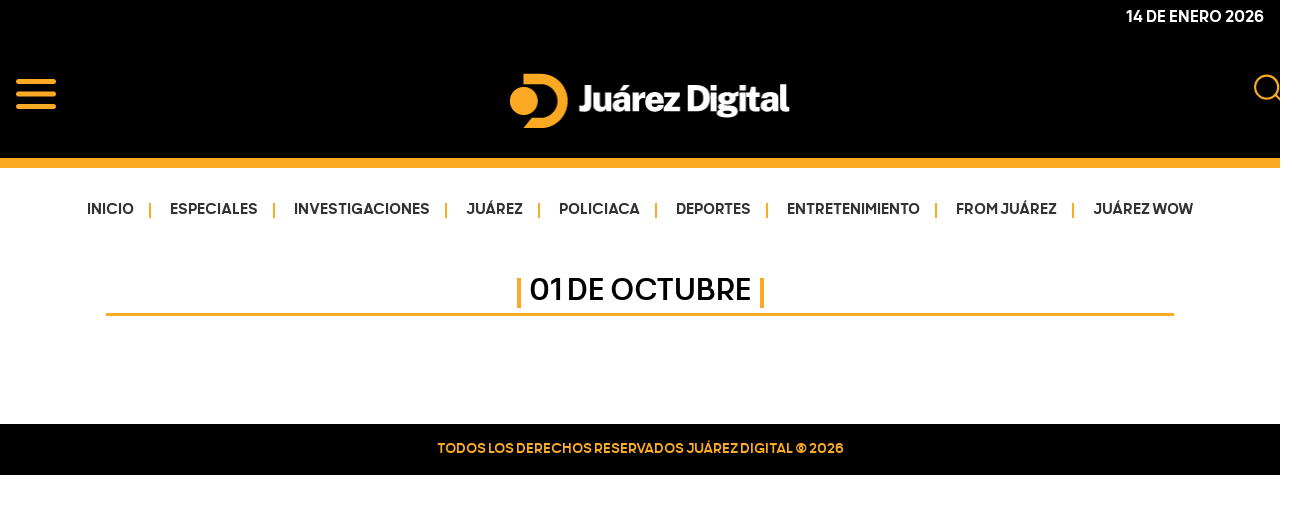

--- FILE ---
content_type: text/html; charset=UTF-8
request_url: https://juarezdigital.net/tag/01-de-octubre/
body_size: 52151
content:
<!DOCTYPE html>
<html lang="es">
<head >
<meta charset="UTF-8" />
<meta name="viewport" content="width=device-width, initial-scale=1" />
<meta name='robots' content='index, follow, max-image-preview:large, max-snippet:-1, max-video-preview:-1' />

	<!-- This site is optimized with the Yoast SEO plugin v26.6 - https://yoast.com/wordpress/plugins/seo/ -->
	<title>01 de octubre Archivos - Juárez Digital</title>
	<link rel="canonical" href="https://juarezdigital.net/tag/01-de-octubre/" />
	<meta property="og:locale" content="es_MX" />
	<meta property="og:type" content="article" />
	<meta property="og:title" content="01 de octubre Archivos - Juárez Digital" />
	<meta property="og:url" content="https://juarezdigital.net/tag/01-de-octubre/" />
	<meta property="og:site_name" content="Juárez Digital" />
	<meta name="twitter:card" content="summary_large_image" />
	<script type="application/ld+json" class="yoast-schema-graph">{"@context":"https://schema.org","@graph":[{"@type":"CollectionPage","@id":"https://juarezdigital.net/tag/01-de-octubre/","url":"https://juarezdigital.net/tag/01-de-octubre/","name":"01 de octubre Archivos - Juárez Digital","isPartOf":{"@id":"https://juarezdigital.net/#website"},"primaryImageOfPage":{"@id":"https://juarezdigital.net/tag/01-de-octubre/#primaryimage"},"image":{"@id":"https://juarezdigital.net/tag/01-de-octubre/#primaryimage"},"thumbnailUrl":"https://juarezdigital.net/wp-content/uploads/2023/09/WhatsApp-Image-2023-09-25-at-1.07.31-PM.jpeg","breadcrumb":{"@id":"https://juarezdigital.net/tag/01-de-octubre/#breadcrumb"},"inLanguage":"es"},{"@type":"ImageObject","inLanguage":"es","@id":"https://juarezdigital.net/tag/01-de-octubre/#primaryimage","url":"https://juarezdigital.net/wp-content/uploads/2023/09/WhatsApp-Image-2023-09-25-at-1.07.31-PM.jpeg","contentUrl":"https://juarezdigital.net/wp-content/uploads/2023/09/WhatsApp-Image-2023-09-25-at-1.07.31-PM.jpeg","width":1024,"height":538},{"@type":"BreadcrumbList","@id":"https://juarezdigital.net/tag/01-de-octubre/#breadcrumb","itemListElement":[{"@type":"ListItem","position":1,"name":"Inicio","item":"https://juarezdigital.net/"},{"@type":"ListItem","position":2,"name":"01 de octubre"}]},{"@type":"WebSite","@id":"https://juarezdigital.net/#website","url":"https://juarezdigital.net/","name":"Juárez Digital","description":"Impulsamos y protegemos a la comunidad","publisher":{"@id":"https://juarezdigital.net/#organization"},"potentialAction":[{"@type":"SearchAction","target":{"@type":"EntryPoint","urlTemplate":"https://juarezdigital.net/?s={search_term_string}"},"query-input":{"@type":"PropertyValueSpecification","valueRequired":true,"valueName":"search_term_string"}}],"inLanguage":"es"},{"@type":"Organization","@id":"https://juarezdigital.net/#organization","name":"Juarez Media Group S.A. de C.V.","url":"https://juarezdigital.net/","logo":{"@type":"ImageObject","inLanguage":"es","@id":"https://juarezdigital.net/#/schema/logo/image/","url":"https://juarezdigital.net/wp-content/uploads/2025/07/jrz-digital-blanco-copy.png","contentUrl":"https://juarezdigital.net/wp-content/uploads/2025/07/jrz-digital-blanco-copy.png","width":282,"height":55,"caption":"Juarez Media Group S.A. de C.V."},"image":{"@id":"https://juarezdigital.net/#/schema/logo/image/"},"sameAs":["https://www.facebook.com/juarezdigitalmedia"]}]}</script>
	<!-- / Yoast SEO plugin. -->


<link rel='dns-prefetch' href='//ajax.googleapis.com' />
<link rel='dns-prefetch' href='//use.fontawesome.com' />
<link rel='dns-prefetch' href='//fonts.googleapis.com' />
<link href='https://fonts.gstatic.com' crossorigin rel='preconnect' />
<link rel="alternate" type="application/rss+xml" title="Juárez Digital &raquo; Feed" href="https://juarezdigital.net/feed/" />
<script id="wpp-js" src="https://juarezdigital.net/wp-content/plugins/wordpress-popular-posts/assets/js/wpp.min.js?ver=7.3.6" data-sampling="0" data-sampling-rate="100" data-api-url="https://juarezdigital.net/wp-json/wordpress-popular-posts" data-post-id="0" data-token="34ff53fcb1" data-lang="0" data-debug="0"></script>
<link rel="alternate" type="application/rss+xml" title="Juárez Digital &raquo; 01 de octubre RSS de la etiqueta" href="https://juarezdigital.net/tag/01-de-octubre/feed/" />
		<!-- This site uses the Google Analytics by MonsterInsights plugin v9.11.0 - Using Analytics tracking - https://www.monsterinsights.com/ -->
							<script src="//www.googletagmanager.com/gtag/js?id=G-BRG8SMBVM8"  data-cfasync="false" data-wpfc-render="false" async></script>
			<script data-cfasync="false" data-wpfc-render="false">
				var mi_version = '9.11.0';
				var mi_track_user = true;
				var mi_no_track_reason = '';
								var MonsterInsightsDefaultLocations = {"page_location":"https:\/\/juarezdigital.net\/tag\/01-de-octubre\/"};
								if ( typeof MonsterInsightsPrivacyGuardFilter === 'function' ) {
					var MonsterInsightsLocations = (typeof MonsterInsightsExcludeQuery === 'object') ? MonsterInsightsPrivacyGuardFilter( MonsterInsightsExcludeQuery ) : MonsterInsightsPrivacyGuardFilter( MonsterInsightsDefaultLocations );
				} else {
					var MonsterInsightsLocations = (typeof MonsterInsightsExcludeQuery === 'object') ? MonsterInsightsExcludeQuery : MonsterInsightsDefaultLocations;
				}

								var disableStrs = [
										'ga-disable-G-BRG8SMBVM8',
									];

				/* Function to detect opted out users */
				function __gtagTrackerIsOptedOut() {
					for (var index = 0; index < disableStrs.length; index++) {
						if (document.cookie.indexOf(disableStrs[index] + '=true') > -1) {
							return true;
						}
					}

					return false;
				}

				/* Disable tracking if the opt-out cookie exists. */
				if (__gtagTrackerIsOptedOut()) {
					for (var index = 0; index < disableStrs.length; index++) {
						window[disableStrs[index]] = true;
					}
				}

				/* Opt-out function */
				function __gtagTrackerOptout() {
					for (var index = 0; index < disableStrs.length; index++) {
						document.cookie = disableStrs[index] + '=true; expires=Thu, 31 Dec 2099 23:59:59 UTC; path=/';
						window[disableStrs[index]] = true;
					}
				}

				if ('undefined' === typeof gaOptout) {
					function gaOptout() {
						__gtagTrackerOptout();
					}
				}
								window.dataLayer = window.dataLayer || [];

				window.MonsterInsightsDualTracker = {
					helpers: {},
					trackers: {},
				};
				if (mi_track_user) {
					function __gtagDataLayer() {
						dataLayer.push(arguments);
					}

					function __gtagTracker(type, name, parameters) {
						if (!parameters) {
							parameters = {};
						}

						if (parameters.send_to) {
							__gtagDataLayer.apply(null, arguments);
							return;
						}

						if (type === 'event') {
														parameters.send_to = monsterinsights_frontend.v4_id;
							var hookName = name;
							if (typeof parameters['event_category'] !== 'undefined') {
								hookName = parameters['event_category'] + ':' + name;
							}

							if (typeof MonsterInsightsDualTracker.trackers[hookName] !== 'undefined') {
								MonsterInsightsDualTracker.trackers[hookName](parameters);
							} else {
								__gtagDataLayer('event', name, parameters);
							}
							
						} else {
							__gtagDataLayer.apply(null, arguments);
						}
					}

					__gtagTracker('js', new Date());
					__gtagTracker('set', {
						'developer_id.dZGIzZG': true,
											});
					if ( MonsterInsightsLocations.page_location ) {
						__gtagTracker('set', MonsterInsightsLocations);
					}
										__gtagTracker('config', 'G-BRG8SMBVM8', {"forceSSL":"true","link_attribution":"true"} );
										window.gtag = __gtagTracker;										(function () {
						/* https://developers.google.com/analytics/devguides/collection/analyticsjs/ */
						/* ga and __gaTracker compatibility shim. */
						var noopfn = function () {
							return null;
						};
						var newtracker = function () {
							return new Tracker();
						};
						var Tracker = function () {
							return null;
						};
						var p = Tracker.prototype;
						p.get = noopfn;
						p.set = noopfn;
						p.send = function () {
							var args = Array.prototype.slice.call(arguments);
							args.unshift('send');
							__gaTracker.apply(null, args);
						};
						var __gaTracker = function () {
							var len = arguments.length;
							if (len === 0) {
								return;
							}
							var f = arguments[len - 1];
							if (typeof f !== 'object' || f === null || typeof f.hitCallback !== 'function') {
								if ('send' === arguments[0]) {
									var hitConverted, hitObject = false, action;
									if ('event' === arguments[1]) {
										if ('undefined' !== typeof arguments[3]) {
											hitObject = {
												'eventAction': arguments[3],
												'eventCategory': arguments[2],
												'eventLabel': arguments[4],
												'value': arguments[5] ? arguments[5] : 1,
											}
										}
									}
									if ('pageview' === arguments[1]) {
										if ('undefined' !== typeof arguments[2]) {
											hitObject = {
												'eventAction': 'page_view',
												'page_path': arguments[2],
											}
										}
									}
									if (typeof arguments[2] === 'object') {
										hitObject = arguments[2];
									}
									if (typeof arguments[5] === 'object') {
										Object.assign(hitObject, arguments[5]);
									}
									if ('undefined' !== typeof arguments[1].hitType) {
										hitObject = arguments[1];
										if ('pageview' === hitObject.hitType) {
											hitObject.eventAction = 'page_view';
										}
									}
									if (hitObject) {
										action = 'timing' === arguments[1].hitType ? 'timing_complete' : hitObject.eventAction;
										hitConverted = mapArgs(hitObject);
										__gtagTracker('event', action, hitConverted);
									}
								}
								return;
							}

							function mapArgs(args) {
								var arg, hit = {};
								var gaMap = {
									'eventCategory': 'event_category',
									'eventAction': 'event_action',
									'eventLabel': 'event_label',
									'eventValue': 'event_value',
									'nonInteraction': 'non_interaction',
									'timingCategory': 'event_category',
									'timingVar': 'name',
									'timingValue': 'value',
									'timingLabel': 'event_label',
									'page': 'page_path',
									'location': 'page_location',
									'title': 'page_title',
									'referrer' : 'page_referrer',
								};
								for (arg in args) {
																		if (!(!args.hasOwnProperty(arg) || !gaMap.hasOwnProperty(arg))) {
										hit[gaMap[arg]] = args[arg];
									} else {
										hit[arg] = args[arg];
									}
								}
								return hit;
							}

							try {
								f.hitCallback();
							} catch (ex) {
							}
						};
						__gaTracker.create = newtracker;
						__gaTracker.getByName = newtracker;
						__gaTracker.getAll = function () {
							return [];
						};
						__gaTracker.remove = noopfn;
						__gaTracker.loaded = true;
						window['__gaTracker'] = __gaTracker;
					})();
									} else {
										console.log("");
					(function () {
						function __gtagTracker() {
							return null;
						}

						window['__gtagTracker'] = __gtagTracker;
						window['gtag'] = __gtagTracker;
					})();
									}
			</script>
							<!-- / Google Analytics by MonsterInsights -->
		<style id='wp-img-auto-sizes-contain-inline-css'>
img:is([sizes=auto i],[sizes^="auto," i]){contain-intrinsic-size:3000px 1500px}
/*# sourceURL=wp-img-auto-sizes-contain-inline-css */
</style>
<link rel='stylesheet' id='genesis-sample-css' href='https://juarezdigital.net/wp-content/themes/genesis-sample-develop/style.css?ver=3.11.10' media='all' />
<style id='genesis-sample-inline-css'>

		.wp-custom-logo .site-container .custom-logo-link {
			aspect-ratio: 350/55;
		}
		
		.wp-custom-logo .title-area {
			padding-top: 7.5px;
		}
		
/*# sourceURL=genesis-sample-inline-css */
</style>
<style id='wp-emoji-styles-inline-css'>

	img.wp-smiley, img.emoji {
		display: inline !important;
		border: none !important;
		box-shadow: none !important;
		height: 1em !important;
		width: 1em !important;
		margin: 0 0.07em !important;
		vertical-align: -0.1em !important;
		background: none !important;
		padding: 0 !important;
	}
/*# sourceURL=wp-emoji-styles-inline-css */
</style>
<style id='wp-block-library-inline-css'>
:root{--wp-block-synced-color:#7a00df;--wp-block-synced-color--rgb:122,0,223;--wp-bound-block-color:var(--wp-block-synced-color);--wp-editor-canvas-background:#ddd;--wp-admin-theme-color:#007cba;--wp-admin-theme-color--rgb:0,124,186;--wp-admin-theme-color-darker-10:#006ba1;--wp-admin-theme-color-darker-10--rgb:0,107,160.5;--wp-admin-theme-color-darker-20:#005a87;--wp-admin-theme-color-darker-20--rgb:0,90,135;--wp-admin-border-width-focus:2px}@media (min-resolution:192dpi){:root{--wp-admin-border-width-focus:1.5px}}.wp-element-button{cursor:pointer}:root .has-very-light-gray-background-color{background-color:#eee}:root .has-very-dark-gray-background-color{background-color:#313131}:root .has-very-light-gray-color{color:#eee}:root .has-very-dark-gray-color{color:#313131}:root .has-vivid-green-cyan-to-vivid-cyan-blue-gradient-background{background:linear-gradient(135deg,#00d084,#0693e3)}:root .has-purple-crush-gradient-background{background:linear-gradient(135deg,#34e2e4,#4721fb 50%,#ab1dfe)}:root .has-hazy-dawn-gradient-background{background:linear-gradient(135deg,#faaca8,#dad0ec)}:root .has-subdued-olive-gradient-background{background:linear-gradient(135deg,#fafae1,#67a671)}:root .has-atomic-cream-gradient-background{background:linear-gradient(135deg,#fdd79a,#004a59)}:root .has-nightshade-gradient-background{background:linear-gradient(135deg,#330968,#31cdcf)}:root .has-midnight-gradient-background{background:linear-gradient(135deg,#020381,#2874fc)}:root{--wp--preset--font-size--normal:16px;--wp--preset--font-size--huge:42px}.has-regular-font-size{font-size:1em}.has-larger-font-size{font-size:2.625em}.has-normal-font-size{font-size:var(--wp--preset--font-size--normal)}.has-huge-font-size{font-size:var(--wp--preset--font-size--huge)}.has-text-align-center{text-align:center}.has-text-align-left{text-align:left}.has-text-align-right{text-align:right}.has-fit-text{white-space:nowrap!important}#end-resizable-editor-section{display:none}.aligncenter{clear:both}.items-justified-left{justify-content:flex-start}.items-justified-center{justify-content:center}.items-justified-right{justify-content:flex-end}.items-justified-space-between{justify-content:space-between}.screen-reader-text{border:0;clip-path:inset(50%);height:1px;margin:-1px;overflow:hidden;padding:0;position:absolute;width:1px;word-wrap:normal!important}.screen-reader-text:focus{background-color:#ddd;clip-path:none;color:#444;display:block;font-size:1em;height:auto;left:5px;line-height:normal;padding:15px 23px 14px;text-decoration:none;top:5px;width:auto;z-index:100000}html :where(.has-border-color){border-style:solid}html :where([style*=border-top-color]){border-top-style:solid}html :where([style*=border-right-color]){border-right-style:solid}html :where([style*=border-bottom-color]){border-bottom-style:solid}html :where([style*=border-left-color]){border-left-style:solid}html :where([style*=border-width]){border-style:solid}html :where([style*=border-top-width]){border-top-style:solid}html :where([style*=border-right-width]){border-right-style:solid}html :where([style*=border-bottom-width]){border-bottom-style:solid}html :where([style*=border-left-width]){border-left-style:solid}html :where(img[class*=wp-image-]){height:auto;max-width:100%}:where(figure){margin:0 0 1em}html :where(.is-position-sticky){--wp-admin--admin-bar--position-offset:var(--wp-admin--admin-bar--height,0px)}@media screen and (max-width:600px){html :where(.is-position-sticky){--wp-admin--admin-bar--position-offset:0px}}

/*# sourceURL=wp-block-library-inline-css */
</style><style id='global-styles-inline-css'>
:root{--wp--preset--aspect-ratio--square: 1;--wp--preset--aspect-ratio--4-3: 4/3;--wp--preset--aspect-ratio--3-4: 3/4;--wp--preset--aspect-ratio--3-2: 3/2;--wp--preset--aspect-ratio--2-3: 2/3;--wp--preset--aspect-ratio--16-9: 16/9;--wp--preset--aspect-ratio--9-16: 9/16;--wp--preset--color--black: #000000;--wp--preset--color--cyan-bluish-gray: #abb8c3;--wp--preset--color--white: #ffffff;--wp--preset--color--pale-pink: #f78da7;--wp--preset--color--vivid-red: #cf2e2e;--wp--preset--color--luminous-vivid-orange: #ff6900;--wp--preset--color--luminous-vivid-amber: #fcb900;--wp--preset--color--light-green-cyan: #7bdcb5;--wp--preset--color--vivid-green-cyan: #00d084;--wp--preset--color--pale-cyan-blue: #8ed1fc;--wp--preset--color--vivid-cyan-blue: #0693e3;--wp--preset--color--vivid-purple: #9b51e0;--wp--preset--color--theme-primary: #0073e5;--wp--preset--color--theme-secondary: #0073e5;--wp--preset--gradient--vivid-cyan-blue-to-vivid-purple: linear-gradient(135deg,rgb(6,147,227) 0%,rgb(155,81,224) 100%);--wp--preset--gradient--light-green-cyan-to-vivid-green-cyan: linear-gradient(135deg,rgb(122,220,180) 0%,rgb(0,208,130) 100%);--wp--preset--gradient--luminous-vivid-amber-to-luminous-vivid-orange: linear-gradient(135deg,rgb(252,185,0) 0%,rgb(255,105,0) 100%);--wp--preset--gradient--luminous-vivid-orange-to-vivid-red: linear-gradient(135deg,rgb(255,105,0) 0%,rgb(207,46,46) 100%);--wp--preset--gradient--very-light-gray-to-cyan-bluish-gray: linear-gradient(135deg,rgb(238,238,238) 0%,rgb(169,184,195) 100%);--wp--preset--gradient--cool-to-warm-spectrum: linear-gradient(135deg,rgb(74,234,220) 0%,rgb(151,120,209) 20%,rgb(207,42,186) 40%,rgb(238,44,130) 60%,rgb(251,105,98) 80%,rgb(254,248,76) 100%);--wp--preset--gradient--blush-light-purple: linear-gradient(135deg,rgb(255,206,236) 0%,rgb(152,150,240) 100%);--wp--preset--gradient--blush-bordeaux: linear-gradient(135deg,rgb(254,205,165) 0%,rgb(254,45,45) 50%,rgb(107,0,62) 100%);--wp--preset--gradient--luminous-dusk: linear-gradient(135deg,rgb(255,203,112) 0%,rgb(199,81,192) 50%,rgb(65,88,208) 100%);--wp--preset--gradient--pale-ocean: linear-gradient(135deg,rgb(255,245,203) 0%,rgb(182,227,212) 50%,rgb(51,167,181) 100%);--wp--preset--gradient--electric-grass: linear-gradient(135deg,rgb(202,248,128) 0%,rgb(113,206,126) 100%);--wp--preset--gradient--midnight: linear-gradient(135deg,rgb(2,3,129) 0%,rgb(40,116,252) 100%);--wp--preset--font-size--small: 12px;--wp--preset--font-size--medium: 20px;--wp--preset--font-size--large: 20px;--wp--preset--font-size--x-large: 42px;--wp--preset--font-size--normal: 18px;--wp--preset--font-size--larger: 24px;--wp--preset--spacing--20: 0.44rem;--wp--preset--spacing--30: 0.67rem;--wp--preset--spacing--40: 1rem;--wp--preset--spacing--50: 1.5rem;--wp--preset--spacing--60: 2.25rem;--wp--preset--spacing--70: 3.38rem;--wp--preset--spacing--80: 5.06rem;--wp--preset--shadow--natural: 6px 6px 9px rgba(0, 0, 0, 0.2);--wp--preset--shadow--deep: 12px 12px 50px rgba(0, 0, 0, 0.4);--wp--preset--shadow--sharp: 6px 6px 0px rgba(0, 0, 0, 0.2);--wp--preset--shadow--outlined: 6px 6px 0px -3px rgb(255, 255, 255), 6px 6px rgb(0, 0, 0);--wp--preset--shadow--crisp: 6px 6px 0px rgb(0, 0, 0);}:where(.is-layout-flex){gap: 0.5em;}:where(.is-layout-grid){gap: 0.5em;}body .is-layout-flex{display: flex;}.is-layout-flex{flex-wrap: wrap;align-items: center;}.is-layout-flex > :is(*, div){margin: 0;}body .is-layout-grid{display: grid;}.is-layout-grid > :is(*, div){margin: 0;}:where(.wp-block-columns.is-layout-flex){gap: 2em;}:where(.wp-block-columns.is-layout-grid){gap: 2em;}:where(.wp-block-post-template.is-layout-flex){gap: 1.25em;}:where(.wp-block-post-template.is-layout-grid){gap: 1.25em;}.has-black-color{color: var(--wp--preset--color--black) !important;}.has-cyan-bluish-gray-color{color: var(--wp--preset--color--cyan-bluish-gray) !important;}.has-white-color{color: var(--wp--preset--color--white) !important;}.has-pale-pink-color{color: var(--wp--preset--color--pale-pink) !important;}.has-vivid-red-color{color: var(--wp--preset--color--vivid-red) !important;}.has-luminous-vivid-orange-color{color: var(--wp--preset--color--luminous-vivid-orange) !important;}.has-luminous-vivid-amber-color{color: var(--wp--preset--color--luminous-vivid-amber) !important;}.has-light-green-cyan-color{color: var(--wp--preset--color--light-green-cyan) !important;}.has-vivid-green-cyan-color{color: var(--wp--preset--color--vivid-green-cyan) !important;}.has-pale-cyan-blue-color{color: var(--wp--preset--color--pale-cyan-blue) !important;}.has-vivid-cyan-blue-color{color: var(--wp--preset--color--vivid-cyan-blue) !important;}.has-vivid-purple-color{color: var(--wp--preset--color--vivid-purple) !important;}.has-black-background-color{background-color: var(--wp--preset--color--black) !important;}.has-cyan-bluish-gray-background-color{background-color: var(--wp--preset--color--cyan-bluish-gray) !important;}.has-white-background-color{background-color: var(--wp--preset--color--white) !important;}.has-pale-pink-background-color{background-color: var(--wp--preset--color--pale-pink) !important;}.has-vivid-red-background-color{background-color: var(--wp--preset--color--vivid-red) !important;}.has-luminous-vivid-orange-background-color{background-color: var(--wp--preset--color--luminous-vivid-orange) !important;}.has-luminous-vivid-amber-background-color{background-color: var(--wp--preset--color--luminous-vivid-amber) !important;}.has-light-green-cyan-background-color{background-color: var(--wp--preset--color--light-green-cyan) !important;}.has-vivid-green-cyan-background-color{background-color: var(--wp--preset--color--vivid-green-cyan) !important;}.has-pale-cyan-blue-background-color{background-color: var(--wp--preset--color--pale-cyan-blue) !important;}.has-vivid-cyan-blue-background-color{background-color: var(--wp--preset--color--vivid-cyan-blue) !important;}.has-vivid-purple-background-color{background-color: var(--wp--preset--color--vivid-purple) !important;}.has-black-border-color{border-color: var(--wp--preset--color--black) !important;}.has-cyan-bluish-gray-border-color{border-color: var(--wp--preset--color--cyan-bluish-gray) !important;}.has-white-border-color{border-color: var(--wp--preset--color--white) !important;}.has-pale-pink-border-color{border-color: var(--wp--preset--color--pale-pink) !important;}.has-vivid-red-border-color{border-color: var(--wp--preset--color--vivid-red) !important;}.has-luminous-vivid-orange-border-color{border-color: var(--wp--preset--color--luminous-vivid-orange) !important;}.has-luminous-vivid-amber-border-color{border-color: var(--wp--preset--color--luminous-vivid-amber) !important;}.has-light-green-cyan-border-color{border-color: var(--wp--preset--color--light-green-cyan) !important;}.has-vivid-green-cyan-border-color{border-color: var(--wp--preset--color--vivid-green-cyan) !important;}.has-pale-cyan-blue-border-color{border-color: var(--wp--preset--color--pale-cyan-blue) !important;}.has-vivid-cyan-blue-border-color{border-color: var(--wp--preset--color--vivid-cyan-blue) !important;}.has-vivid-purple-border-color{border-color: var(--wp--preset--color--vivid-purple) !important;}.has-vivid-cyan-blue-to-vivid-purple-gradient-background{background: var(--wp--preset--gradient--vivid-cyan-blue-to-vivid-purple) !important;}.has-light-green-cyan-to-vivid-green-cyan-gradient-background{background: var(--wp--preset--gradient--light-green-cyan-to-vivid-green-cyan) !important;}.has-luminous-vivid-amber-to-luminous-vivid-orange-gradient-background{background: var(--wp--preset--gradient--luminous-vivid-amber-to-luminous-vivid-orange) !important;}.has-luminous-vivid-orange-to-vivid-red-gradient-background{background: var(--wp--preset--gradient--luminous-vivid-orange-to-vivid-red) !important;}.has-very-light-gray-to-cyan-bluish-gray-gradient-background{background: var(--wp--preset--gradient--very-light-gray-to-cyan-bluish-gray) !important;}.has-cool-to-warm-spectrum-gradient-background{background: var(--wp--preset--gradient--cool-to-warm-spectrum) !important;}.has-blush-light-purple-gradient-background{background: var(--wp--preset--gradient--blush-light-purple) !important;}.has-blush-bordeaux-gradient-background{background: var(--wp--preset--gradient--blush-bordeaux) !important;}.has-luminous-dusk-gradient-background{background: var(--wp--preset--gradient--luminous-dusk) !important;}.has-pale-ocean-gradient-background{background: var(--wp--preset--gradient--pale-ocean) !important;}.has-electric-grass-gradient-background{background: var(--wp--preset--gradient--electric-grass) !important;}.has-midnight-gradient-background{background: var(--wp--preset--gradient--midnight) !important;}.has-small-font-size{font-size: var(--wp--preset--font-size--small) !important;}.has-medium-font-size{font-size: var(--wp--preset--font-size--medium) !important;}.has-large-font-size{font-size: var(--wp--preset--font-size--large) !important;}.has-x-large-font-size{font-size: var(--wp--preset--font-size--x-large) !important;}
/*# sourceURL=global-styles-inline-css */
</style>

<style id='classic-theme-styles-inline-css'>
/*! This file is auto-generated */
.wp-block-button__link{color:#fff;background-color:#32373c;border-radius:9999px;box-shadow:none;text-decoration:none;padding:calc(.667em + 2px) calc(1.333em + 2px);font-size:1.125em}.wp-block-file__button{background:#32373c;color:#fff;text-decoration:none}
/*# sourceURL=/wp-includes/css/classic-themes.min.css */
</style>
<link rel='stylesheet' id='wordpress-popular-posts-css-css' href='https://juarezdigital.net/wp-content/plugins/wordpress-popular-posts/assets/css/wpp.css?ver=7.3.6' media='all' />
<link rel='stylesheet' id='genesis-sample-fonts-css' href='https://fonts.googleapis.com/css?family=Source+Sans+Pro:400,400i,600,700&#038;display=swap' media='all' />
<link rel='stylesheet' id='dashicons-css' href='https://juarezdigital.net/wp-includes/css/dashicons.min.css?ver=6.9' media='all' />
<link rel='stylesheet' id='genesis-sample-gutenberg-css' href='https://juarezdigital.net/wp-content/themes/genesis-sample-develop/lib/gutenberg/front-end.css?ver=3.11.10' media='all' />
<style id='genesis-sample-gutenberg-inline-css'>
.gb-block-post-grid .gb-post-grid-items h2 a:hover {
	color: #0073e5;
}

.site-container .wp-block-button .wp-block-button__link {
	background-color: #0073e5;
}

.wp-block-button .wp-block-button__link:not(.has-background),
.wp-block-button .wp-block-button__link:not(.has-background):focus,
.wp-block-button .wp-block-button__link:not(.has-background):hover {
	color: #ffffff;
}

.site-container .wp-block-button.is-style-outline .wp-block-button__link {
	color: #0073e5;
}

.site-container .wp-block-button.is-style-outline .wp-block-button__link:focus,
.site-container .wp-block-button.is-style-outline .wp-block-button__link:hover {
	color: #2396ff;
}		.site-container .has-small-font-size {
			font-size: 12px;
		}		.site-container .has-normal-font-size {
			font-size: 18px;
		}		.site-container .has-large-font-size {
			font-size: 20px;
		}		.site-container .has-larger-font-size {
			font-size: 24px;
		}		.site-container .has-theme-primary-color,
		.site-container .wp-block-button .wp-block-button__link.has-theme-primary-color,
		.site-container .wp-block-button.is-style-outline .wp-block-button__link.has-theme-primary-color {
			color: #0073e5;
		}

		.site-container .has-theme-primary-background-color,
		.site-container .wp-block-button .wp-block-button__link.has-theme-primary-background-color,
		.site-container .wp-block-pullquote.is-style-solid-color.has-theme-primary-background-color {
			background-color: #0073e5;
		}		.site-container .has-theme-secondary-color,
		.site-container .wp-block-button .wp-block-button__link.has-theme-secondary-color,
		.site-container .wp-block-button.is-style-outline .wp-block-button__link.has-theme-secondary-color {
			color: #0073e5;
		}

		.site-container .has-theme-secondary-background-color,
		.site-container .wp-block-button .wp-block-button__link.has-theme-secondary-background-color,
		.site-container .wp-block-pullquote.is-style-solid-color.has-theme-secondary-background-color {
			background-color: #0073e5;
		}
/*# sourceURL=genesis-sample-gutenberg-inline-css */
</style>
<link rel='stylesheet' id='fancybox-css' href='https://juarezdigital.net/wp-content/plugins/easy-fancybox/fancybox/1.5.4/jquery.fancybox.min.css?ver=6.9' media='screen' />
<style id='fancybox-inline-css'>
#fancybox-content{border-color:#ffffff;}#fancybox-title,#fancybox-title-float-main{color:#fff}
/*# sourceURL=fancybox-inline-css */
</style>
<script src="https://ajax.googleapis.com/ajax/libs/jquery/3.7.1/jquery.min.js?ver=1" id="jquery-js"></script>
<script src="https://juarezdigital.net/wp-content/plugins/google-analytics-for-wordpress/assets/js/frontend-gtag.min.js?ver=9.11.0" id="monsterinsights-frontend-script-js" async data-wp-strategy="async"></script>
<script data-cfasync="false" data-wpfc-render="false" id='monsterinsights-frontend-script-js-extra'>var monsterinsights_frontend = {"js_events_tracking":"true","download_extensions":"doc,pdf,ppt,zip,xls,docx,pptx,xlsx","inbound_paths":"[{\"path\":\"\\\/go\\\/\",\"label\":\"affiliate\"},{\"path\":\"\\\/recommend\\\/\",\"label\":\"affiliate\"}]","home_url":"https:\/\/juarezdigital.net","hash_tracking":"false","v4_id":"G-BRG8SMBVM8"};</script>
<link rel="https://api.w.org/" href="https://juarezdigital.net/wp-json/" /><link rel="alternate" title="JSON" type="application/json" href="https://juarezdigital.net/wp-json/wp/v2/tags/1932" /><link rel="EditURI" type="application/rsd+xml" title="RSD" href="https://juarezdigital.net/xmlrpc.php?rsd" />
<meta name="generator" content="WordPress 6.9" />
            <style id="wpp-loading-animation-styles">@-webkit-keyframes bgslide{from{background-position-x:0}to{background-position-x:-200%}}@keyframes bgslide{from{background-position-x:0}to{background-position-x:-200%}}.wpp-widget-block-placeholder,.wpp-shortcode-placeholder{margin:0 auto;width:60px;height:3px;background:#dd3737;background:linear-gradient(90deg,#dd3737 0%,#571313 10%,#dd3737 100%);background-size:200% auto;border-radius:3px;-webkit-animation:bgslide 1s infinite linear;animation:bgslide 1s infinite linear}</style>
            <script type='text/javascript' src='https://platform-api.sharethis.com/js/sharethis.js#property=664f86512b0bca00199fbe81&product=sop' async='async'></script>
<!-- Google tag (gtag.js) -->
<script async src="https://www.googletagmanager.com/gtag/js?id=G-DGHSFLYLQW"></script>
<script>
  window.dataLayer = window.dataLayer || [];
  function gtag(){dataLayer.push(arguments);}
  gtag('js', new Date());

  gtag('config', 'G-DGHSFLYLQW');
</script><script async src="https://securepubads.g.doubleclick.net/tag/js/gpt.js"></script>
<script>
  window.googletag = window.googletag || {cmd: []};
  googletag.cmd.push(function() {
    googletag.defineSlot('/64433978/JD_Home_728x90_1', [728, 90], 'div-gpt-ad-1712682621857-0').addService(googletag.pubads());
    googletag.defineSlot('/64433978/JD_Home_728x90_2', [728, 90], 'div-gpt-ad-1712687130941-0').addService(googletag.pubads());
    googletag.defineSlot('/64433978/JD_Home_728x90_3', [728, 90], 'div-gpt-ad-1712687345332-0').addService(googletag.pubads());
    googletag.defineSlot('/64433978/JD_Home_728x90_4', [728, 90], 'div-gpt-ad-1712850682607-0').addService(googletag.pubads());
    googletag.defineSlot('/64433978/JD_Home_728x90_5', [728, 90], 'div-gpt-ad-1713464249036-0').addService(googletag.pubads());
    googletag.defineSlot('/64433978/JD_Home_728x90_6', [728, 90], 'div-gpt-ad-1713464567327-0').addService(googletag.pubads());
    googletag.defineSlot('/64433978/JD_Home_320x100_1', [320, 100], 'div-gpt-ad-1713376761198-0').addService(googletag.pubads());
    googletag.defineSlot('/64433978/JD_Home_320x100_2', [320, 100], 'div-gpt-ad-1713386521884-0').addService(googletag.pubads());
    googletag.defineSlot('/64433978/JD_Home_320x100_3', [320, 100], 'div-gpt-ad-1713464716921-0').addService(googletag.pubads());
    googletag.defineSlot('/64433978/JD_Home_320x100_4', [320, 100], 'div-gpt-ad-1713465348659-0').addService(googletag.pubads());
    googletag.defineSlot('/64433978/JD_Home_320x100_5', [320, 100], 'div-gpt-ad-1713465729618-0').addService(googletag.pubads());
    googletag.defineSlot('/64433978/JD_Home_300x250_1', [300, 250], 'div-gpt-ad-1712683996184-0').addService(googletag.pubads());
    googletag.defineSlot('/64433978/JD_Home_300x250_2', [300, 250], 'div-gpt-ad-1712687463011-0').addService(googletag.pubads());
    googletag.defineSlot('/64433978/JD_Home_300x600_1', [300, 600], 'div-gpt-ad-1712683108103-0').addService(googletag.pubads());

    googletag.defineSlot('/64433978/JD_Nota_728x90_1', [728, 90], 'div-gpt-ad-1712684412419-0').addService(googletag.pubads());
    googletag.defineSlot('/64433978/JD_Nota_320x100_1', [320, 100], 'div-gpt-ad-1713382286215-0').addService(googletag.pubads());
    googletag.defineSlot('/64433978/JD_Nota_300x600_1', [300, 600], 'div-gpt-ad-1717771645384-0').addService(googletag.pubads());
    googletag.defineSlot('/64433978/JD_Nota_300x250_1_MOVIL', [300, 250], 'div-gpt-ad-1747431299367-0').addService(googletag.pubads());
    googletag.defineSlot('/64433978/JD_Nota_300x600_2', [300, 600], 'div-gpt-ad-1719946789882-0').addService(googletag.pubads());
    googletag.defineSlot('/64433978/JD_Nota_300x250_1', [300, 250], 'div-gpt-ad-1712687696925-0').addService(googletag.pubads());
    googletag.defineSlot('/64433978/JD_Nota_300x250_2', [300, 250], 'div-gpt-ad-1712687994405-0').addService(googletag.pubads());
    googletag.defineSlot('/64433978/JD_Nota_300x250_3', [300, 250], 'div-gpt-ad-1712688227534-0').addService(googletag.pubads());
	

    googletag.defineSlot('/64433978/JD_Categoria_728x90_1', [728, 90], 'div-gpt-ad-1712690568425-0').addService(googletag.pubads());
    googletag.defineSlot('/64433978/JD_Categoria_728x90_2', [728, 90], 'div-gpt-ad-1712851116877-0').addService(googletag.pubads());
    googletag.defineSlot('/64433978/JD_Categoria_320x100_1', [320, 100], 'div-gpt-ad-1713379652674-0').addService(googletag.pubads());
    googletag.defineSlot('/64433978/JD_Categoria_300x250_1', [300, 250], 'div-gpt-ad-1712690088523-0').addService(googletag.pubads());
	googletag.defineSlot('/64433978/JD_Categoria_300x250_1_MOVIL', [300, 250], 'div-gpt-ad-1747424047545-0').addService(googletag.pubads());
    googletag.defineSlot('/64433978/JD_Categoria_300x250_2', [300, 250], 'div-gpt-ad-1712693530779-0').addService(googletag.pubads());
    googletag.defineSlot('/64433978/JD_Categoria_300x600_1', [300, 600], 'div-gpt-ad-1712690192335-0').addService(googletag.pubads());
	
    googletag.pubads().enableLazyLoad({fetchMarginPercent: 0,renderMarginPercent: 100,mobileScaling: 2.0});
    googletag.pubads().collapseEmptyDivs();
    googletag.enableServices();
  });
</script>

<link rel="icon" href="https://juarezdigital.net/wp-content/uploads/2022/06/cropped-d-naranja@2x-32x32.png" sizes="32x32" />
<link rel="icon" href="https://juarezdigital.net/wp-content/uploads/2022/06/cropped-d-naranja@2x-192x192.png" sizes="192x192" />
<link rel="apple-touch-icon" href="https://juarezdigital.net/wp-content/uploads/2022/06/cropped-d-naranja@2x-180x180.png" />
<meta name="msapplication-TileImage" content="https://juarezdigital.net/wp-content/uploads/2022/06/cropped-d-naranja@2x-270x270.png" />
</head>
<body class="archive tag tag-01-de-octubre tag-1932 wp-custom-logo wp-embed-responsive wp-theme-genesis wp-child-theme-genesis-sample-develop header-full-width content-sidebar genesis-breadcrumbs-hidden genesis-footer-widgets-hidden no-js">	<script>
	//<![CDATA[
	(function(){
		var c = document.body.classList;
		c.remove( 'no-js' );
		c.add( 'js' );
	})();
	//]]>
	</script>
	<div class="site-container"><ul class="genesis-skip-link"><li><a href="#genesis-nav-primary" class="screen-reader-shortcut"> Skip to primary navigation</a></li><li><a href="#genesis-content" class="screen-reader-shortcut"> Skip to main content</a></li><li><a href="#genesis-sidebar-primary" class="screen-reader-shortcut"> Skip to primary sidebar</a></li></ul>    

  <div class='menu-top'>
    <div class='wrap'>     
      <ul>
        <li><p class="firma">14 de Enero&nbsp;2026</p></li>
      </ul>
    </div>
  </div>
 
<header class="site-header"><div class="wrap">  <a class="menu-header" href="#"></a>
<div class="title-area"><a href="https://juarezdigital.net/" class="custom-logo-link" rel="home"><img width="282" height="55" src="https://juarezdigital.net/wp-content/uploads/2025/07/jrz-digital-blanco-copy.png" class="custom-logo" alt="Juárez Digital" decoding="async" /></a><p class="site-title">Juárez Digital</p><p class="site-description">Impulsamos y protegemos a la comunidad</p></div><div class="btn-busqueda" style="display:none;"><div class="wrap"><form role="search" method="get" id="searchform" class="searchform" action="https://juarezdigital.net/"><label class="screen-reader-text" for="s"></label><input type="text" value="" name="s" id="s" placeholder="Buscar ..."/><input type="submit" id="searchsubmit" value="Buscar" />
    </form></div></div>  <a href="#buscar" id="btn-busqueda">
    <img src="https://juarezdigital.net/wp-content/themes/genesis-sample-develop/images/busqueda.svg" class="lupa" width="30px">
    <img src="https://juarezdigital.net/wp-content/themes/genesis-sample-develop/images/cerrar.svg" class="close" width="30px">
</a>
</div></header><nav class="nav-primary" aria-label="Main" id="genesis-nav-primary"><div class="wrap"><ul id="menu-principal" class="menu genesis-nav-menu menu-primary js-superfish"><li id="menu-item-1089" class="menu-item menu-item-type-custom menu-item-object-custom menu-item-home menu-item-1089"><a href="http://juarezdigital.net"><span >Inicio</span></a></li>
<li id="menu-item-32716" class="menu-item menu-item-type-taxonomy menu-item-object-category menu-item-32716"><a href="https://juarezdigital.net/category/especiales/"><span >Especiales</span></a></li>
<li id="menu-item-35767" class="menu-item menu-item-type-post_type menu-item-object-page menu-item-35767"><a href="https://juarezdigital.net/investigaciones/"><span >Investigaciones</span></a></li>
<li id="menu-item-1094" class="menu-item menu-item-type-taxonomy menu-item-object-category menu-item-1094"><a href="https://juarezdigital.net/category/juarez/"><span >Juárez</span></a></li>
<li id="menu-item-19906" class="menu-item menu-item-type-taxonomy menu-item-object-category menu-item-19906"><a href="https://juarezdigital.net/category/policiaca/"><span >Policiaca</span></a></li>
<li id="menu-item-19905" class="menu-item menu-item-type-taxonomy menu-item-object-category menu-item-19905"><a href="https://juarezdigital.net/category/deportes/"><span >Deportes</span></a></li>
<li id="menu-item-19907" class="menu-item menu-item-type-taxonomy menu-item-object-category menu-item-19907"><a href="https://juarezdigital.net/category/entretenimiento/"><span >Entretenimiento</span></a></li>
<li id="menu-item-19921" class="menu-item menu-item-type-taxonomy menu-item-object-category menu-item-19921"><a href="https://juarezdigital.net/category/from-juarez/"><span >From Juárez</span></a></li>
<li id="menu-item-19908" class="menu-item menu-item-type-taxonomy menu-item-object-category menu-item-19908"><a href="https://juarezdigital.net/category/juarez-wow/"><span >Juárez Wow</span></a></li>
</ul></div></nav><div class="site-inner"><div class="content-sidebar-wrap">		<div class="categoria">
		 <p>01 de octubre</p>
		</div>
	<main class="content" id="genesis-content"><article class="post-15558 post type-post status-publish format-standard has-post-thumbnail category-nacional tag-01-de-octubre tag-1931 tag-dia-de-asueto tag-juarez tag-juarez-digital-2 tag-nacional entry" aria-label="Habrá un nuevo día de asueto en el país."><header class="entry-header"></header><div class="entry-content"></div><footer class="entry-footer"></footer></article></main><aside class="sidebar sidebar-primary widget-area" role="complementary" aria-label="Primary Sidebar" id="genesis-sidebar-primary"><h2 class="genesis-sidebar-title screen-reader-text">Primary Sidebar</h2></aside></div></div><footer class="site-footer"><div class="wrap"><p>TODOS LOS DERECHOS RESERVADOS JUÁREZ DIGITAL &#xA9;&nbsp;2026</p><script type="text/javascript" defer>
$(document).ready(function() {
$('#btn-busqueda').click(function() {
  $('.btn-busqueda').fadeToggle('slow');
  $('#btn-busqueda').toggleClass( "active" );
  return false;
});
});
</script> 
</div></footer>    <div class="overlay-navside"></div>
    <div class="navside menu-side">
        <a href="https://juarezdigital.net/"><img src="https://juarezdigital.net/wp-content/themes/genesis-sample-develop/images/JD_logo_blanco.png" class="logo_menu"></a>
        <div class="menu-sidemenu-container"><ul id="menu-sidemenu" class="menu"><li id="menu-item-20536" class="menu-item menu-item-type-custom menu-item-object-custom menu-item-home menu-item-20536"><a href="https://juarezdigital.net">Inicio</a></li>
<li id="menu-item-32715" class="menu-item menu-item-type-taxonomy menu-item-object-category menu-item-32715"><a href="https://juarezdigital.net/category/especiales/">Especiales</a></li>
<li id="menu-item-35893" class="menu-item menu-item-type-post_type menu-item-object-page menu-item-35893"><a href="https://juarezdigital.net/investigaciones/">Investigaciones</a></li>
<li id="menu-item-20537" class="menu-item menu-item-type-taxonomy menu-item-object-category menu-item-20537"><a href="https://juarezdigital.net/category/juarez/">Juárez</a></li>
<li id="menu-item-20543" class="menu-item menu-item-type-taxonomy menu-item-object-category menu-item-20543"><a href="https://juarezdigital.net/category/estatal/">Estatal</a></li>
<li id="menu-item-20539" class="menu-item menu-item-type-taxonomy menu-item-object-category menu-item-20539"><a href="https://juarezdigital.net/category/policiaca/">Policiaca</a></li>
<li id="menu-item-20538" class="menu-item menu-item-type-taxonomy menu-item-object-category menu-item-20538"><a href="https://juarezdigital.net/category/deportes/">Deportes</a></li>
<li id="menu-item-20540" class="menu-item menu-item-type-taxonomy menu-item-object-category menu-item-20540"><a href="https://juarezdigital.net/category/entretenimiento/">Entretenimiento</a></li>
<li id="menu-item-20542" class="menu-item menu-item-type-taxonomy menu-item-object-category menu-item-20542"><a href="https://juarezdigital.net/category/from-juarez/">From Juárez</a></li>
<li id="menu-item-20541" class="menu-item menu-item-type-taxonomy menu-item-object-category menu-item-20541"><a href="https://juarezdigital.net/category/juarez-wow/">Juárez Wow</a></li>
<li id="menu-item-21598" class="menu-item menu-item-type-taxonomy menu-item-object-category menu-item-21598"><a href="https://juarezdigital.net/category/panorama/">Panorama</a></li>
</ul></div>        <a class="ssm-toggle-nav close2" href="#"><i class="fa-solid fa-circle-xmark"></i></a>
    </div>
</div><script type="speculationrules">
{"prefetch":[{"source":"document","where":{"and":[{"href_matches":"/*"},{"not":{"href_matches":["/wp-*.php","/wp-admin/*","/wp-content/uploads/*","/wp-content/*","/wp-content/plugins/*","/wp-content/themes/genesis-sample-develop/*","/wp-content/themes/genesis/*","/*\\?(.+)"]}},{"not":{"selector_matches":"a[rel~=\"nofollow\"]"}},{"not":{"selector_matches":".no-prefetch, .no-prefetch a"}}]},"eagerness":"conservative"}]}
</script>

<script type="text/javascript">
  $(document).ready(function() {
        var ancho = $(".videonota iframe").attr("width");
        var alto = $(".videonota iframe").attr("height");
        console.log("ancho:"+ ancho);
        console.log("alto:"+ alto);

        if (ancho == alto) {
  				$(".videonota iframe,.fondonegro .site-inner .videonota .contenedor_v").addClass("ar1");
				} else {
  				$(".videonota iframe,.fondonegro .site-inner .videonota .contenedor_v").addClass("normal");
				}

    });
</script>

<script src="https://juarezdigital.net/wp-includes/js/hoverIntent.min.js?ver=1.10.2" id="hoverIntent-js"></script>
<script src="https://juarezdigital.net/wp-content/themes/genesis/lib/js/menu/superfish.min.js?ver=1.7.10" id="superfish-js"></script>
<script src="https://juarezdigital.net/wp-content/themes/genesis/lib/js/menu/superfish.args.min.js?ver=3.6.1" id="superfish-args-js"></script>
<script src="https://juarezdigital.net/wp-content/themes/genesis/lib/js/skip-links.min.js?ver=3.6.1" id="skip-links-js"></script>
<script src="https://use.fontawesome.com/releases/v6.1.1/js/all.js?ver=6.9#asyncload" id="fontajs-js"></script>
<script src="https://juarezdigital.net/wp-content/themes/genesis-sample-develop/js/menu.js?ver=6.9#asyncload" id="menujs-js"></script>
<script src="https://juarezdigital.net/wp-content/plugins/easy-fancybox/vendor/purify.min.js?ver=6.9" id="fancybox-purify-js"></script>
<script id="jquery-fancybox-js-extra">
var efb_i18n = {"close":"Close","next":"Next","prev":"Previous","startSlideshow":"Start slideshow","toggleSize":"Toggle size"};
//# sourceURL=jquery-fancybox-js-extra
</script>
<script src="https://juarezdigital.net/wp-content/plugins/easy-fancybox/fancybox/1.5.4/jquery.fancybox.min.js?ver=6.9" id="jquery-fancybox-js"></script>
<script id="jquery-fancybox-js-after">
var fb_timeout, fb_opts={'autoScale':true,'showCloseButton':true,'width':560,'height':340,'margin':20,'pixelRatio':'false','padding':10,'centerOnScroll':false,'enableEscapeButton':true,'speedIn':300,'speedOut':300,'overlayShow':true,'hideOnOverlayClick':true,'overlayColor':'#000','overlayOpacity':0.6,'minViewportWidth':320,'minVpHeight':320,'disableCoreLightbox':'true','enableBlockControls':'true','fancybox_openBlockControls':'true' };
if(typeof easy_fancybox_handler==='undefined'){
var easy_fancybox_handler=function(){
jQuery([".nolightbox","a.wp-block-file__button","a.pin-it-button","a[href*='pinterest.com\/pin\/create']","a[href*='facebook.com\/share']","a[href*='twitter.com\/share']"].join(',')).addClass('nofancybox');
jQuery('a.fancybox-close').on('click',function(e){e.preventDefault();jQuery.fancybox.close()});
/* IMG */
						var unlinkedImageBlocks=jQuery(".wp-block-image > img:not(.nofancybox,figure.nofancybox>img)");
						unlinkedImageBlocks.wrap(function() {
							var href = jQuery( this ).attr( "src" );
							return "<a href='" + href + "'></a>";
						});
var fb_IMG_select=jQuery('a[href*=".jpg" i]:not(.nofancybox,li.nofancybox>a,figure.nofancybox>a),area[href*=".jpg" i]:not(.nofancybox),a[href*=".png" i]:not(.nofancybox,li.nofancybox>a,figure.nofancybox>a),area[href*=".png" i]:not(.nofancybox),a[href*=".webp" i]:not(.nofancybox,li.nofancybox>a,figure.nofancybox>a),area[href*=".webp" i]:not(.nofancybox),a[href*=".jpeg" i]:not(.nofancybox,li.nofancybox>a,figure.nofancybox>a),area[href*=".jpeg" i]:not(.nofancybox)');
fb_IMG_select.addClass('fancybox image');
var fb_IMG_sections=jQuery('.gallery,.wp-block-gallery,.tiled-gallery,.wp-block-jetpack-tiled-gallery,.ngg-galleryoverview,.ngg-imagebrowser,.nextgen_pro_blog_gallery,.nextgen_pro_film,.nextgen_pro_horizontal_filmstrip,.ngg-pro-masonry-wrapper,.ngg-pro-mosaic-container,.nextgen_pro_sidescroll,.nextgen_pro_slideshow,.nextgen_pro_thumbnail_grid,.tiled-gallery');
fb_IMG_sections.each(function(){jQuery(this).find(fb_IMG_select).attr('rel','gallery-'+fb_IMG_sections.index(this));});
jQuery('a.fancybox,area.fancybox,.fancybox>a').each(function(){jQuery(this).fancybox(jQuery.extend(true,{},fb_opts,{'transition':'elastic','transitionIn':'elastic','transitionOut':'elastic','opacity':false,'hideOnContentClick':false,'titleShow':true,'titlePosition':'over','titleFromAlt':true,'showNavArrows':true,'enableKeyboardNav':true,'cyclic':false,'mouseWheel':'true','changeSpeed':250,'changeFade':300}))});
};};
jQuery(easy_fancybox_handler);jQuery(document).on('post-load',easy_fancybox_handler);

//# sourceURL=jquery-fancybox-js-after
</script>
<script src="https://juarezdigital.net/wp-content/plugins/easy-fancybox/vendor/jquery.easing.min.js?ver=1.4.1" id="jquery-easing-js"></script>
<script src="https://juarezdigital.net/wp-content/plugins/easy-fancybox/vendor/jquery.mousewheel.min.js?ver=3.1.13" id="jquery-mousewheel-js"></script>
<script id="genesis-sample-develop-responsive-menu-js-extra">
var genesis_responsive_menu = {"mainMenu":"Menu","menuIconClass":"dashicons-before dashicons-menu","subMenu":"Submenu","subMenuIconClass":"dashicons-before dashicons-arrow-down-alt2","menuClasses":{"others":[".nav-primary"]}};
//# sourceURL=genesis-sample-develop-responsive-menu-js-extra
</script>
<script src="https://juarezdigital.net/wp-content/themes/genesis/lib/js/menu/responsive-menus.min.js?ver=1.1.3" id="genesis-sample-develop-responsive-menu-js"></script>
<script id="wp-emoji-settings" type="application/json">
{"baseUrl":"https://s.w.org/images/core/emoji/17.0.2/72x72/","ext":".png","svgUrl":"https://s.w.org/images/core/emoji/17.0.2/svg/","svgExt":".svg","source":{"concatemoji":"https://juarezdigital.net/wp-includes/js/wp-emoji-release.min.js?ver=6.9"}}
</script>
<script type="module">
/*! This file is auto-generated */
const a=JSON.parse(document.getElementById("wp-emoji-settings").textContent),o=(window._wpemojiSettings=a,"wpEmojiSettingsSupports"),s=["flag","emoji"];function i(e){try{var t={supportTests:e,timestamp:(new Date).valueOf()};sessionStorage.setItem(o,JSON.stringify(t))}catch(e){}}function c(e,t,n){e.clearRect(0,0,e.canvas.width,e.canvas.height),e.fillText(t,0,0);t=new Uint32Array(e.getImageData(0,0,e.canvas.width,e.canvas.height).data);e.clearRect(0,0,e.canvas.width,e.canvas.height),e.fillText(n,0,0);const a=new Uint32Array(e.getImageData(0,0,e.canvas.width,e.canvas.height).data);return t.every((e,t)=>e===a[t])}function p(e,t){e.clearRect(0,0,e.canvas.width,e.canvas.height),e.fillText(t,0,0);var n=e.getImageData(16,16,1,1);for(let e=0;e<n.data.length;e++)if(0!==n.data[e])return!1;return!0}function u(e,t,n,a){switch(t){case"flag":return n(e,"\ud83c\udff3\ufe0f\u200d\u26a7\ufe0f","\ud83c\udff3\ufe0f\u200b\u26a7\ufe0f")?!1:!n(e,"\ud83c\udde8\ud83c\uddf6","\ud83c\udde8\u200b\ud83c\uddf6")&&!n(e,"\ud83c\udff4\udb40\udc67\udb40\udc62\udb40\udc65\udb40\udc6e\udb40\udc67\udb40\udc7f","\ud83c\udff4\u200b\udb40\udc67\u200b\udb40\udc62\u200b\udb40\udc65\u200b\udb40\udc6e\u200b\udb40\udc67\u200b\udb40\udc7f");case"emoji":return!a(e,"\ud83e\u1fac8")}return!1}function f(e,t,n,a){let r;const o=(r="undefined"!=typeof WorkerGlobalScope&&self instanceof WorkerGlobalScope?new OffscreenCanvas(300,150):document.createElement("canvas")).getContext("2d",{willReadFrequently:!0}),s=(o.textBaseline="top",o.font="600 32px Arial",{});return e.forEach(e=>{s[e]=t(o,e,n,a)}),s}function r(e){var t=document.createElement("script");t.src=e,t.defer=!0,document.head.appendChild(t)}a.supports={everything:!0,everythingExceptFlag:!0},new Promise(t=>{let n=function(){try{var e=JSON.parse(sessionStorage.getItem(o));if("object"==typeof e&&"number"==typeof e.timestamp&&(new Date).valueOf()<e.timestamp+604800&&"object"==typeof e.supportTests)return e.supportTests}catch(e){}return null}();if(!n){if("undefined"!=typeof Worker&&"undefined"!=typeof OffscreenCanvas&&"undefined"!=typeof URL&&URL.createObjectURL&&"undefined"!=typeof Blob)try{var e="postMessage("+f.toString()+"("+[JSON.stringify(s),u.toString(),c.toString(),p.toString()].join(",")+"));",a=new Blob([e],{type:"text/javascript"});const r=new Worker(URL.createObjectURL(a),{name:"wpTestEmojiSupports"});return void(r.onmessage=e=>{i(n=e.data),r.terminate(),t(n)})}catch(e){}i(n=f(s,u,c,p))}t(n)}).then(e=>{for(const n in e)a.supports[n]=e[n],a.supports.everything=a.supports.everything&&a.supports[n],"flag"!==n&&(a.supports.everythingExceptFlag=a.supports.everythingExceptFlag&&a.supports[n]);var t;a.supports.everythingExceptFlag=a.supports.everythingExceptFlag&&!a.supports.flag,a.supports.everything||((t=a.source||{}).concatemoji?r(t.concatemoji):t.wpemoji&&t.twemoji&&(r(t.twemoji),r(t.wpemoji)))});
//# sourceURL=https://juarezdigital.net/wp-includes/js/wp-emoji-loader.min.js
</script>
</body></html><!-- WP Fastest Cache file was created in 0.271 seconds, on January 14, 2026 @ 10:55 pm --><!-- need to refresh to see cached version -->